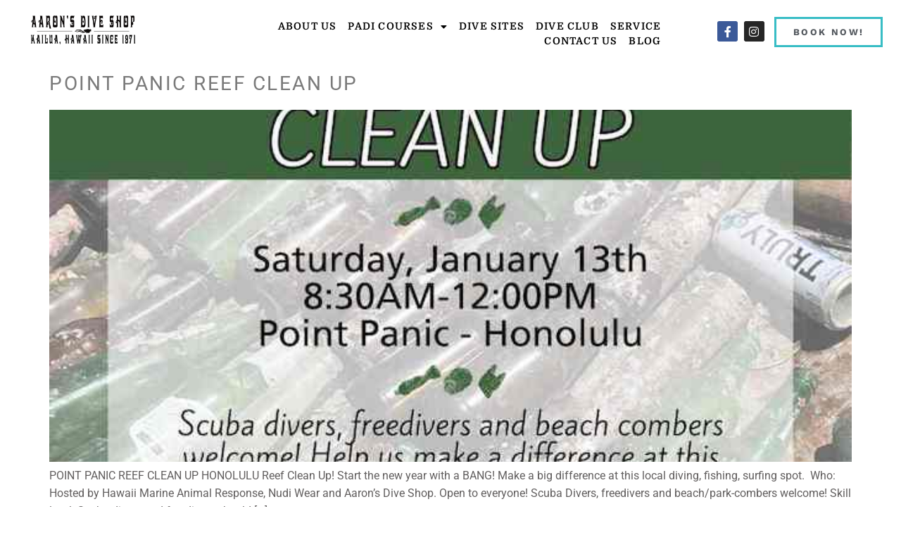

--- FILE ---
content_type: text/html; charset=UTF-8
request_url: https://www.aaronsdiveshop.com/news/tag/hawaii-beach-clean-up/
body_size: 14486
content:
<!doctype html>
<html lang="en-US">
<head>
<meta charset="UTF-8">
<meta name="viewport" content="width=device-width, initial-scale=1">
<link rel="profile" href="https://gmpg.org/xfn/11">
<title>hawaii beach clean-up &#8211; Aaron&#039;s Dive Shop</title>
<meta name='robots' content='max-image-preview:large' />
<link rel="alternate" type="application/rss+xml" title="Aaron&#039;s Dive Shop &raquo; Feed" href="https://www.aaronsdiveshop.com/feed/" />
<link rel="alternate" type="application/rss+xml" title="Aaron&#039;s Dive Shop &raquo; Comments Feed" href="https://www.aaronsdiveshop.com/comments/feed/" />
<link rel="alternate" type="application/rss+xml" title="Aaron&#039;s Dive Shop &raquo; hawaii beach clean-up Tag Feed" href="https://www.aaronsdiveshop.com/news/tag/hawaii-beach-clean-up/feed/" />
<style id='wp-img-auto-sizes-contain-inline-css'>
img:is([sizes=auto i],[sizes^="auto," i]){contain-intrinsic-size:3000px 1500px}
/*# sourceURL=wp-img-auto-sizes-contain-inline-css */
</style>
<style id='classic-theme-styles-inline-css'>
/*! This file is auto-generated */
.wp-block-button__link{color:#fff;background-color:#32373c;border-radius:9999px;box-shadow:none;text-decoration:none;padding:calc(.667em + 2px) calc(1.333em + 2px);font-size:1.125em}.wp-block-file__button{background:#32373c;color:#fff;text-decoration:none}
/*# sourceURL=/wp-includes/css/classic-themes.min.css */
</style>
<style id='global-styles-inline-css'>
:root{--wp--preset--aspect-ratio--square: 1;--wp--preset--aspect-ratio--4-3: 4/3;--wp--preset--aspect-ratio--3-4: 3/4;--wp--preset--aspect-ratio--3-2: 3/2;--wp--preset--aspect-ratio--2-3: 2/3;--wp--preset--aspect-ratio--16-9: 16/9;--wp--preset--aspect-ratio--9-16: 9/16;--wp--preset--color--black: #000000;--wp--preset--color--cyan-bluish-gray: #abb8c3;--wp--preset--color--white: #ffffff;--wp--preset--color--pale-pink: #f78da7;--wp--preset--color--vivid-red: #cf2e2e;--wp--preset--color--luminous-vivid-orange: #ff6900;--wp--preset--color--luminous-vivid-amber: #fcb900;--wp--preset--color--light-green-cyan: #7bdcb5;--wp--preset--color--vivid-green-cyan: #00d084;--wp--preset--color--pale-cyan-blue: #8ed1fc;--wp--preset--color--vivid-cyan-blue: #0693e3;--wp--preset--color--vivid-purple: #9b51e0;--wp--preset--gradient--vivid-cyan-blue-to-vivid-purple: linear-gradient(135deg,rgb(6,147,227) 0%,rgb(155,81,224) 100%);--wp--preset--gradient--light-green-cyan-to-vivid-green-cyan: linear-gradient(135deg,rgb(122,220,180) 0%,rgb(0,208,130) 100%);--wp--preset--gradient--luminous-vivid-amber-to-luminous-vivid-orange: linear-gradient(135deg,rgb(252,185,0) 0%,rgb(255,105,0) 100%);--wp--preset--gradient--luminous-vivid-orange-to-vivid-red: linear-gradient(135deg,rgb(255,105,0) 0%,rgb(207,46,46) 100%);--wp--preset--gradient--very-light-gray-to-cyan-bluish-gray: linear-gradient(135deg,rgb(238,238,238) 0%,rgb(169,184,195) 100%);--wp--preset--gradient--cool-to-warm-spectrum: linear-gradient(135deg,rgb(74,234,220) 0%,rgb(151,120,209) 20%,rgb(207,42,186) 40%,rgb(238,44,130) 60%,rgb(251,105,98) 80%,rgb(254,248,76) 100%);--wp--preset--gradient--blush-light-purple: linear-gradient(135deg,rgb(255,206,236) 0%,rgb(152,150,240) 100%);--wp--preset--gradient--blush-bordeaux: linear-gradient(135deg,rgb(254,205,165) 0%,rgb(254,45,45) 50%,rgb(107,0,62) 100%);--wp--preset--gradient--luminous-dusk: linear-gradient(135deg,rgb(255,203,112) 0%,rgb(199,81,192) 50%,rgb(65,88,208) 100%);--wp--preset--gradient--pale-ocean: linear-gradient(135deg,rgb(255,245,203) 0%,rgb(182,227,212) 50%,rgb(51,167,181) 100%);--wp--preset--gradient--electric-grass: linear-gradient(135deg,rgb(202,248,128) 0%,rgb(113,206,126) 100%);--wp--preset--gradient--midnight: linear-gradient(135deg,rgb(2,3,129) 0%,rgb(40,116,252) 100%);--wp--preset--font-size--small: 13px;--wp--preset--font-size--medium: 20px;--wp--preset--font-size--large: 36px;--wp--preset--font-size--x-large: 42px;--wp--preset--spacing--20: 0.44rem;--wp--preset--spacing--30: 0.67rem;--wp--preset--spacing--40: 1rem;--wp--preset--spacing--50: 1.5rem;--wp--preset--spacing--60: 2.25rem;--wp--preset--spacing--70: 3.38rem;--wp--preset--spacing--80: 5.06rem;--wp--preset--shadow--natural: 6px 6px 9px rgba(0, 0, 0, 0.2);--wp--preset--shadow--deep: 12px 12px 50px rgba(0, 0, 0, 0.4);--wp--preset--shadow--sharp: 6px 6px 0px rgba(0, 0, 0, 0.2);--wp--preset--shadow--outlined: 6px 6px 0px -3px rgb(255, 255, 255), 6px 6px rgb(0, 0, 0);--wp--preset--shadow--crisp: 6px 6px 0px rgb(0, 0, 0);}:where(.is-layout-flex){gap: 0.5em;}:where(.is-layout-grid){gap: 0.5em;}body .is-layout-flex{display: flex;}.is-layout-flex{flex-wrap: wrap;align-items: center;}.is-layout-flex > :is(*, div){margin: 0;}body .is-layout-grid{display: grid;}.is-layout-grid > :is(*, div){margin: 0;}:where(.wp-block-columns.is-layout-flex){gap: 2em;}:where(.wp-block-columns.is-layout-grid){gap: 2em;}:where(.wp-block-post-template.is-layout-flex){gap: 1.25em;}:where(.wp-block-post-template.is-layout-grid){gap: 1.25em;}.has-black-color{color: var(--wp--preset--color--black) !important;}.has-cyan-bluish-gray-color{color: var(--wp--preset--color--cyan-bluish-gray) !important;}.has-white-color{color: var(--wp--preset--color--white) !important;}.has-pale-pink-color{color: var(--wp--preset--color--pale-pink) !important;}.has-vivid-red-color{color: var(--wp--preset--color--vivid-red) !important;}.has-luminous-vivid-orange-color{color: var(--wp--preset--color--luminous-vivid-orange) !important;}.has-luminous-vivid-amber-color{color: var(--wp--preset--color--luminous-vivid-amber) !important;}.has-light-green-cyan-color{color: var(--wp--preset--color--light-green-cyan) !important;}.has-vivid-green-cyan-color{color: var(--wp--preset--color--vivid-green-cyan) !important;}.has-pale-cyan-blue-color{color: var(--wp--preset--color--pale-cyan-blue) !important;}.has-vivid-cyan-blue-color{color: var(--wp--preset--color--vivid-cyan-blue) !important;}.has-vivid-purple-color{color: var(--wp--preset--color--vivid-purple) !important;}.has-black-background-color{background-color: var(--wp--preset--color--black) !important;}.has-cyan-bluish-gray-background-color{background-color: var(--wp--preset--color--cyan-bluish-gray) !important;}.has-white-background-color{background-color: var(--wp--preset--color--white) !important;}.has-pale-pink-background-color{background-color: var(--wp--preset--color--pale-pink) !important;}.has-vivid-red-background-color{background-color: var(--wp--preset--color--vivid-red) !important;}.has-luminous-vivid-orange-background-color{background-color: var(--wp--preset--color--luminous-vivid-orange) !important;}.has-luminous-vivid-amber-background-color{background-color: var(--wp--preset--color--luminous-vivid-amber) !important;}.has-light-green-cyan-background-color{background-color: var(--wp--preset--color--light-green-cyan) !important;}.has-vivid-green-cyan-background-color{background-color: var(--wp--preset--color--vivid-green-cyan) !important;}.has-pale-cyan-blue-background-color{background-color: var(--wp--preset--color--pale-cyan-blue) !important;}.has-vivid-cyan-blue-background-color{background-color: var(--wp--preset--color--vivid-cyan-blue) !important;}.has-vivid-purple-background-color{background-color: var(--wp--preset--color--vivid-purple) !important;}.has-black-border-color{border-color: var(--wp--preset--color--black) !important;}.has-cyan-bluish-gray-border-color{border-color: var(--wp--preset--color--cyan-bluish-gray) !important;}.has-white-border-color{border-color: var(--wp--preset--color--white) !important;}.has-pale-pink-border-color{border-color: var(--wp--preset--color--pale-pink) !important;}.has-vivid-red-border-color{border-color: var(--wp--preset--color--vivid-red) !important;}.has-luminous-vivid-orange-border-color{border-color: var(--wp--preset--color--luminous-vivid-orange) !important;}.has-luminous-vivid-amber-border-color{border-color: var(--wp--preset--color--luminous-vivid-amber) !important;}.has-light-green-cyan-border-color{border-color: var(--wp--preset--color--light-green-cyan) !important;}.has-vivid-green-cyan-border-color{border-color: var(--wp--preset--color--vivid-green-cyan) !important;}.has-pale-cyan-blue-border-color{border-color: var(--wp--preset--color--pale-cyan-blue) !important;}.has-vivid-cyan-blue-border-color{border-color: var(--wp--preset--color--vivid-cyan-blue) !important;}.has-vivid-purple-border-color{border-color: var(--wp--preset--color--vivid-purple) !important;}.has-vivid-cyan-blue-to-vivid-purple-gradient-background{background: var(--wp--preset--gradient--vivid-cyan-blue-to-vivid-purple) !important;}.has-light-green-cyan-to-vivid-green-cyan-gradient-background{background: var(--wp--preset--gradient--light-green-cyan-to-vivid-green-cyan) !important;}.has-luminous-vivid-amber-to-luminous-vivid-orange-gradient-background{background: var(--wp--preset--gradient--luminous-vivid-amber-to-luminous-vivid-orange) !important;}.has-luminous-vivid-orange-to-vivid-red-gradient-background{background: var(--wp--preset--gradient--luminous-vivid-orange-to-vivid-red) !important;}.has-very-light-gray-to-cyan-bluish-gray-gradient-background{background: var(--wp--preset--gradient--very-light-gray-to-cyan-bluish-gray) !important;}.has-cool-to-warm-spectrum-gradient-background{background: var(--wp--preset--gradient--cool-to-warm-spectrum) !important;}.has-blush-light-purple-gradient-background{background: var(--wp--preset--gradient--blush-light-purple) !important;}.has-blush-bordeaux-gradient-background{background: var(--wp--preset--gradient--blush-bordeaux) !important;}.has-luminous-dusk-gradient-background{background: var(--wp--preset--gradient--luminous-dusk) !important;}.has-pale-ocean-gradient-background{background: var(--wp--preset--gradient--pale-ocean) !important;}.has-electric-grass-gradient-background{background: var(--wp--preset--gradient--electric-grass) !important;}.has-midnight-gradient-background{background: var(--wp--preset--gradient--midnight) !important;}.has-small-font-size{font-size: var(--wp--preset--font-size--small) !important;}.has-medium-font-size{font-size: var(--wp--preset--font-size--medium) !important;}.has-large-font-size{font-size: var(--wp--preset--font-size--large) !important;}.has-x-large-font-size{font-size: var(--wp--preset--font-size--x-large) !important;}
:where(.wp-block-post-template.is-layout-flex){gap: 1.25em;}:where(.wp-block-post-template.is-layout-grid){gap: 1.25em;}
:where(.wp-block-term-template.is-layout-flex){gap: 1.25em;}:where(.wp-block-term-template.is-layout-grid){gap: 1.25em;}
:where(.wp-block-columns.is-layout-flex){gap: 2em;}:where(.wp-block-columns.is-layout-grid){gap: 2em;}
:root :where(.wp-block-pullquote){font-size: 1.5em;line-height: 1.6;}
/*# sourceURL=global-styles-inline-css */
</style>
<!-- <link rel='stylesheet' id='ctct_form_styles-css' href='https://www.aaronsdiveshop.com/wp-content/plugins/constant-contact-forms/assets/css/style.css?ver=2.16.0' media='all' /> -->
<!-- <link rel='stylesheet' id='woocommerce-layout-css' href='https://www.aaronsdiveshop.com/wp-content/plugins/woocommerce/assets/css/woocommerce-layout.css?ver=10.4.3' media='all' /> -->
<link rel="stylesheet" type="text/css" href="//www.aaronsdiveshop.com/wp-content/cache/wpfc-minified/e2esi6wl/h99tm.css" media="all"/>
<!-- <link rel='stylesheet' id='woocommerce-smallscreen-css' href='https://www.aaronsdiveshop.com/wp-content/plugins/woocommerce/assets/css/woocommerce-smallscreen.css?ver=10.4.3' media='only screen and (max-width: 768px)' /> -->
<link rel="stylesheet" type="text/css" href="//www.aaronsdiveshop.com/wp-content/cache/wpfc-minified/7uvljrcf/h99tm.css" media="only screen and (max-width: 768px)"/>
<!-- <link rel='stylesheet' id='woocommerce-general-css' href='https://www.aaronsdiveshop.com/wp-content/plugins/woocommerce/assets/css/woocommerce.css?ver=10.4.3' media='all' /> -->
<link rel="stylesheet" type="text/css" href="//www.aaronsdiveshop.com/wp-content/cache/wpfc-minified/2xuvd3gz/h99tm.css" media="all"/>
<style id='woocommerce-inline-inline-css'>
.woocommerce form .form-row .required { visibility: visible; }
/*# sourceURL=woocommerce-inline-inline-css */
</style>
<!-- <link rel='stylesheet' id='hello-elementor-css' href='https://www.aaronsdiveshop.com/wp-content/themes/hello-elementor/style.min.css?ver=3.1.1' media='all' /> -->
<!-- <link rel='stylesheet' id='hello-elementor-theme-style-css' href='https://www.aaronsdiveshop.com/wp-content/themes/hello-elementor/theme.min.css?ver=3.1.1' media='all' /> -->
<!-- <link rel='stylesheet' id='hello-elementor-header-footer-css' href='https://www.aaronsdiveshop.com/wp-content/themes/hello-elementor/header-footer.min.css?ver=3.1.1' media='all' /> -->
<!-- <link rel='stylesheet' id='elementor-frontend-css' href='https://www.aaronsdiveshop.com/wp-content/plugins/elementor/assets/css/frontend.min.css?ver=3.34.2' media='all' /> -->
<link rel="stylesheet" type="text/css" href="//www.aaronsdiveshop.com/wp-content/cache/wpfc-minified/6wcsjk73/h99tm.css" media="all"/>
<style id='elementor-frontend-inline-css'>
.elementor-kit-159{--e-global-color-primary:#24B9CB;--e-global-color-secondary:#54595F;--e-global-color-text:#FFFFFF;--e-global-color-accent:#24B9CB;--e-global-color-4f8cebd:#24B9CB;--e-global-typography-primary-font-family:"Roboto";--e-global-typography-primary-font-weight:600;--e-global-typography-primary-text-transform:none;--e-global-typography-secondary-font-family:"Roboto Slab";--e-global-typography-secondary-font-weight:400;--e-global-typography-secondary-text-transform:none;--e-global-typography-text-font-family:"Roboto";--e-global-typography-text-font-weight:400;--e-global-typography-text-text-transform:none;--e-global-typography-accent-font-family:"Roboto";--e-global-typography-accent-font-weight:500;--e-global-typography-accent-text-transform:none;color:#625F5F;font-size:16px;text-transform:none;line-height:1.6em;}.elementor-kit-159 button,.elementor-kit-159 input[type="button"],.elementor-kit-159 input[type="submit"],.elementor-kit-159 .elementor-button{background-color:var( --e-global-color-primary );color:var( --e-global-color-text );border-style:solid;border-color:#38BDC5;}.elementor-kit-159 button:hover,.elementor-kit-159 button:focus,.elementor-kit-159 input[type="button"]:hover,.elementor-kit-159 input[type="button"]:focus,.elementor-kit-159 input[type="submit"]:hover,.elementor-kit-159 input[type="submit"]:focus,.elementor-kit-159 .elementor-button:hover,.elementor-kit-159 .elementor-button:focus{background-color:#339699B8;color:#FFFFFF;}.elementor-kit-159 e-page-transition{background-color:#FFBC7D;}.elementor-kit-159 a{color:#7A7A7A;font-weight:400;text-transform:none;}.elementor-kit-159 a:hover{color:#1A6C7A;}.elementor-kit-159 h1{color:#000F2B;font-size:65px;font-weight:500;text-transform:none;line-height:1.5em;}.elementor-kit-159 h2{color:#000F2B;font-size:28px;font-weight:400;text-transform:none;line-height:1.5em;letter-spacing:2.5px;}.elementor-kit-159 h3{color:#000F2B;font-size:22px;text-transform:none;line-height:1.5em;letter-spacing:2.5px;}.elementor-kit-159 h4{color:#000F2B;text-transform:none;}.elementor-kit-159 h5{color:#000F2B;text-transform:none;}.elementor-kit-159 h6{color:#000F2B;text-transform:none;}.elementor-section.elementor-section-boxed > .elementor-container{max-width:1140px;}.e-con{--container-max-width:1140px;}.elementor-widget:not(:last-child){margin-block-end:20px;}.elementor-element{--widgets-spacing:20px 20px;--widgets-spacing-row:20px;--widgets-spacing-column:20px;}{}h1.entry-title{display:var(--page-title-display);}@media(max-width:1024px){.elementor-kit-159 h1{font-size:50px;}.elementor-kit-159 h2{font-size:26px;}.elementor-section.elementor-section-boxed > .elementor-container{max-width:1024px;}.e-con{--container-max-width:1024px;}}@media(max-width:767px){.elementor-kit-159 h1{font-size:30px;}.elementor-section.elementor-section-boxed > .elementor-container{max-width:767px;}.e-con{--container-max-width:767px;}}
.elementor-12731 .elementor-element.elementor-element-59ed4af5:not(.elementor-motion-effects-element-type-background), .elementor-12731 .elementor-element.elementor-element-59ed4af5 > .elementor-motion-effects-container > .elementor-motion-effects-layer{background-color:#8FD3D3;}.elementor-12731 .elementor-element.elementor-element-59ed4af5 > .elementor-container{min-height:90px;}.elementor-12731 .elementor-element.elementor-element-59ed4af5{transition:background 0.3s, border 0.3s, border-radius 0.3s, box-shadow 0.3s;margin-top:0px;margin-bottom:0px;padding:0% 2% 0% 2%;}.elementor-12731 .elementor-element.elementor-element-59ed4af5 > .elementor-background-overlay{transition:background 0.3s, border-radius 0.3s, opacity 0.3s;}.elementor-bc-flex-widget .elementor-12731 .elementor-element.elementor-element-4b2e2ba4.elementor-column .elementor-widget-wrap{align-items:center;}.elementor-12731 .elementor-element.elementor-element-4b2e2ba4.elementor-column.elementor-element[data-element_type="column"] > .elementor-widget-wrap.elementor-element-populated{align-content:center;align-items:center;}.elementor-12731 .elementor-element.elementor-element-4b2e2ba4.elementor-column > .elementor-widget-wrap{justify-content:flex-start;}.elementor-12731 .elementor-element.elementor-element-4b2e2ba4 > .elementor-widget-wrap > .elementor-widget:not(.elementor-widget__width-auto):not(.elementor-widget__width-initial):not(:last-child):not(.elementor-absolute){margin-block-end:0px;}.elementor-12731 .elementor-element.elementor-element-4b2e2ba4 > .elementor-element-populated{padding:0px 0px 0px 0px;}.elementor-12731 .elementor-element.elementor-element-48cb62d{width:var( --container-widget-width, 20% );max-width:20%;--container-widget-width:20%;--container-widget-flex-grow:0;}.elementor-12731 .elementor-element.elementor-element-48cb62d img{width:150px;height:50px;}.elementor-12731 .elementor-element.elementor-element-13e2b7ef{width:var( --container-widget-width, 80% );max-width:80%;--container-widget-width:80%;--container-widget-flex-grow:0;--e-nav-menu-horizontal-menu-item-margin:calc( 0px / 2 );--nav-menu-icon-size:25px;}.elementor-12731 .elementor-element.elementor-element-13e2b7ef > .elementor-widget-container{margin:0% 0% 0% 8%;padding:0% 0% 0% 0%;}.elementor-12731 .elementor-element.elementor-element-13e2b7ef .elementor-menu-toggle{margin:0 auto;background-color:rgba(255, 255, 255, 0);}.elementor-12731 .elementor-element.elementor-element-13e2b7ef .elementor-nav-menu .elementor-item{font-family:"Domine", Sans-serif;font-size:14px;font-weight:bold;text-transform:uppercase;line-height:3px;letter-spacing:1.2px;word-spacing:0px;}.elementor-12731 .elementor-element.elementor-element-13e2b7ef .elementor-nav-menu--main .elementor-item{color:#000000;fill:#000000;padding-left:8px;padding-right:8px;padding-top:6px;padding-bottom:6px;}.elementor-12731 .elementor-element.elementor-element-13e2b7ef .elementor-nav-menu--main .elementor-item:hover,
.elementor-12731 .elementor-element.elementor-element-13e2b7ef .elementor-nav-menu--main .elementor-item.elementor-item-active,
.elementor-12731 .elementor-element.elementor-element-13e2b7ef .elementor-nav-menu--main .elementor-item.highlighted,
.elementor-12731 .elementor-element.elementor-element-13e2b7ef .elementor-nav-menu--main .elementor-item:focus{color:#003AF1;fill:#003AF1;}.elementor-12731 .elementor-element.elementor-element-13e2b7ef .elementor-nav-menu--main:not(.elementor-nav-menu--layout-horizontal) .elementor-nav-menu > li:not(:last-child){margin-bottom:0px;}.elementor-12731 .elementor-element.elementor-element-13e2b7ef .elementor-nav-menu--dropdown a, .elementor-12731 .elementor-element.elementor-element-13e2b7ef .elementor-menu-toggle{color:#000000;fill:#000000;}.elementor-12731 .elementor-element.elementor-element-13e2b7ef .elementor-nav-menu--dropdown{background-color:#B0B6B6;}.elementor-12731 .elementor-element.elementor-element-13e2b7ef .elementor-nav-menu--dropdown a:hover,
.elementor-12731 .elementor-element.elementor-element-13e2b7ef .elementor-nav-menu--dropdown a:focus,
.elementor-12731 .elementor-element.elementor-element-13e2b7ef .elementor-nav-menu--dropdown a.elementor-item-active,
.elementor-12731 .elementor-element.elementor-element-13e2b7ef .elementor-nav-menu--dropdown a.highlighted,
.elementor-12731 .elementor-element.elementor-element-13e2b7ef .elementor-menu-toggle:hover,
.elementor-12731 .elementor-element.elementor-element-13e2b7ef .elementor-menu-toggle:focus{color:#003AF1;}.elementor-12731 .elementor-element.elementor-element-13e2b7ef .elementor-nav-menu--dropdown a:hover,
.elementor-12731 .elementor-element.elementor-element-13e2b7ef .elementor-nav-menu--dropdown a:focus,
.elementor-12731 .elementor-element.elementor-element-13e2b7ef .elementor-nav-menu--dropdown a.elementor-item-active,
.elementor-12731 .elementor-element.elementor-element-13e2b7ef .elementor-nav-menu--dropdown a.highlighted{background-color:#FFFFFF;}.elementor-12731 .elementor-element.elementor-element-13e2b7ef .elementor-nav-menu--dropdown a.elementor-item-active{color:#003AF1;background-color:#FFFFFF;}.elementor-12731 .elementor-element.elementor-element-13e2b7ef div.elementor-menu-toggle{color:#003AF1;}.elementor-12731 .elementor-element.elementor-element-13e2b7ef div.elementor-menu-toggle svg{fill:#003AF1;}.elementor-bc-flex-widget .elementor-12731 .elementor-element.elementor-element-e09460f.elementor-column .elementor-widget-wrap{align-items:center;}.elementor-12731 .elementor-element.elementor-element-e09460f.elementor-column.elementor-element[data-element_type="column"] > .elementor-widget-wrap.elementor-element-populated{align-content:center;align-items:center;}.elementor-12731 .elementor-element.elementor-element-e09460f.elementor-column > .elementor-widget-wrap{justify-content:flex-end;}.elementor-12731 .elementor-element.elementor-element-e09460f > .elementor-element-populated{padding:0px 0px 0px 0px;}.elementor-12731 .elementor-element.elementor-element-12e8dce{--grid-template-columns:repeat(0, auto);width:auto;max-width:auto;align-self:center;--icon-size:16px;--grid-column-gap:5px;--grid-row-gap:0px;}.elementor-12731 .elementor-element.elementor-element-12e8dce .elementor-widget-container{text-align:center;}.elementor-12731 .elementor-element.elementor-element-12e8dce > .elementor-widget-container{margin:0px 0px 0px 0px;padding:0px 14px 0px 0px;}.elementor-12731 .elementor-element.elementor-element-12e8dce .elementor-social-icon{--icon-padding:0.4em;}.elementor-12731 .elementor-element.elementor-element-4c10d7f .elementor-button{background-color:#FFFFFF;font-family:"Work Sans", Sans-serif;font-size:13px;font-weight:bold;text-transform:uppercase;letter-spacing:2.4px;fill:var( --e-global-color-secondary );color:var( --e-global-color-secondary );border-radius:0px 0px 0px 0px;}.elementor-12731 .elementor-element.elementor-element-4c10d7f .elementor-button:hover, .elementor-12731 .elementor-element.elementor-element-4c10d7f .elementor-button:focus{background-color:#000000;}.elementor-12731 .elementor-element.elementor-element-4c10d7f{width:auto;max-width:auto;}.elementor-12731 .elementor-element.elementor-element-4c10d7f > .elementor-widget-container{padding:0px 0px 0px 0px;}.elementor-12731:not(.elementor-motion-effects-element-type-background), .elementor-12731 > .elementor-motion-effects-container > .elementor-motion-effects-layer{background-color:#FFFFFF00;}.elementor-theme-builder-content-area{height:400px;}.elementor-location-header:before, .elementor-location-footer:before{content:"";display:table;clear:both;}@media(max-width:1024px){.elementor-12731 .elementor-element.elementor-element-59ed4af5{margin-top:0px;margin-bottom:0px;padding:0% 00% 0% 02%;}.elementor-12731 .elementor-element.elementor-element-4b2e2ba4.elementor-column > .elementor-widget-wrap{justify-content:space-between;}.elementor-12731 .elementor-element.elementor-element-4b2e2ba4 > .elementor-element-populated{padding:0px 2px 0px 0px;}.elementor-12731 .elementor-element.elementor-element-48cb62d{width:var( --container-widget-width, 40% );max-width:40%;--container-widget-width:40%;--container-widget-flex-grow:0;}.elementor-12731 .elementor-element.elementor-element-13e2b7ef{width:var( --container-widget-width, 14.525% );max-width:14.525%;--container-widget-width:14.525%;--container-widget-flex-grow:0;}.elementor-12731 .elementor-element.elementor-element-13e2b7ef > .elementor-widget-container{margin:0px 0px 0px 0px;padding:0% 0% 0% 0%;}.elementor-12731 .elementor-element.elementor-element-e09460f.elementor-column > .elementor-widget-wrap{justify-content:flex-end;}.elementor-12731 .elementor-element.elementor-element-e09460f > .elementor-element-populated{padding:0px 10px 0px 0px;}.elementor-12731 .elementor-element.elementor-element-4c10d7f{width:auto;max-width:auto;}}@media(max-width:767px){.elementor-12731 .elementor-element.elementor-element-59ed4af5 > .elementor-container{min-height:11vh;}.elementor-12731 .elementor-element.elementor-element-59ed4af5{margin-top:0px;margin-bottom:0px;padding:4px 0px 0px 2px;}.elementor-12731 .elementor-element.elementor-element-4b2e2ba4 > .elementor-element-populated{padding:0% 0% 0% 2%;}.elementor-12731 .elementor-element.elementor-element-e09460f > .elementor-element-populated{padding:0% 0% 0% 2%;}}@media(min-width:768px){.elementor-12731 .elementor-element.elementor-element-4b2e2ba4{width:75%;}.elementor-12731 .elementor-element.elementor-element-e09460f{width:25%;}}@media(max-width:1024px) and (min-width:768px){.elementor-12731 .elementor-element.elementor-element-4b2e2ba4{width:50%;}.elementor-12731 .elementor-element.elementor-element-e09460f{width:50%;}}
.elementor-12532 .elementor-element.elementor-element-6d978685{margin-top:0%;margin-bottom:0%;padding:0px 0px 20px 0px;}.elementor-12532 .elementor-element.elementor-element-7e82a8d8{text-align:start;}.elementor-12532 .elementor-element.elementor-element-7e82a8d8 img{width:103px;}.elementor-12532 .elementor-element.elementor-element-31e99f9{font-family:"Poppins", Sans-serif;font-size:14px;font-weight:300;line-height:22px;letter-spacing:0.76px;color:#DADADA;}.elementor-12532 .elementor-element.elementor-element-4f0d27f0 > .elementor-element-populated{margin:0% 0% 0% 10%;--e-column-margin-right:0%;--e-column-margin-left:10%;}.elementor-12532 .elementor-element.elementor-element-54cc6c7f .elementor-heading-title{font-family:"Nanum Gothic", Sans-serif;font-size:16px;font-weight:300;text-transform:uppercase;line-height:19px;letter-spacing:0.87px;color:#FFFFFF;}.elementor-12532 .elementor-element.elementor-element-2b7b8913 .elementor-icon-list-items:not(.elementor-inline-items) .elementor-icon-list-item:not(:last-child){padding-block-end:calc(2px/2);}.elementor-12532 .elementor-element.elementor-element-2b7b8913 .elementor-icon-list-items:not(.elementor-inline-items) .elementor-icon-list-item:not(:first-child){margin-block-start:calc(2px/2);}.elementor-12532 .elementor-element.elementor-element-2b7b8913 .elementor-icon-list-items.elementor-inline-items .elementor-icon-list-item{margin-inline:calc(2px/2);}.elementor-12532 .elementor-element.elementor-element-2b7b8913 .elementor-icon-list-items.elementor-inline-items{margin-inline:calc(-2px/2);}.elementor-12532 .elementor-element.elementor-element-2b7b8913 .elementor-icon-list-items.elementor-inline-items .elementor-icon-list-item:after{inset-inline-end:calc(-2px/2);}.elementor-12532 .elementor-element.elementor-element-2b7b8913 .elementor-icon-list-icon i{transition:color 0.3s;}.elementor-12532 .elementor-element.elementor-element-2b7b8913 .elementor-icon-list-icon svg{transition:fill 0.3s;}.elementor-12532 .elementor-element.elementor-element-2b7b8913{--e-icon-list-icon-size:14px;--icon-vertical-offset:0px;}.elementor-12532 .elementor-element.elementor-element-2b7b8913 .elementor-icon-list-item > .elementor-icon-list-text, .elementor-12532 .elementor-element.elementor-element-2b7b8913 .elementor-icon-list-item > a{font-family:"Poppins", Sans-serif;font-size:14px;font-weight:300;line-height:22px;letter-spacing:0.76px;}.elementor-12532 .elementor-element.elementor-element-2b7b8913 .elementor-icon-list-text{color:#DADADA;transition:color 0.3s;}.elementor-12532 .elementor-element.elementor-element-5a056e25 > .elementor-element-populated{margin:0% 0% 0% 10%;--e-column-margin-right:0%;--e-column-margin-left:10%;}.elementor-12532 .elementor-element.elementor-element-6af3fae9 .elementor-heading-title{font-family:"Nanum Gothic", Sans-serif;font-size:16px;font-weight:300;text-transform:uppercase;line-height:19px;letter-spacing:0.87px;color:#FFFFFF;}.elementor-12532 .elementor-element.elementor-element-49fbd598 .elementor-icon-list-items:not(.elementor-inline-items) .elementor-icon-list-item:not(:last-child){padding-block-end:calc(2px/2);}.elementor-12532 .elementor-element.elementor-element-49fbd598 .elementor-icon-list-items:not(.elementor-inline-items) .elementor-icon-list-item:not(:first-child){margin-block-start:calc(2px/2);}.elementor-12532 .elementor-element.elementor-element-49fbd598 .elementor-icon-list-items.elementor-inline-items .elementor-icon-list-item{margin-inline:calc(2px/2);}.elementor-12532 .elementor-element.elementor-element-49fbd598 .elementor-icon-list-items.elementor-inline-items{margin-inline:calc(-2px/2);}.elementor-12532 .elementor-element.elementor-element-49fbd598 .elementor-icon-list-items.elementor-inline-items .elementor-icon-list-item:after{inset-inline-end:calc(-2px/2);}.elementor-12532 .elementor-element.elementor-element-49fbd598 .elementor-icon-list-icon i{transition:color 0.3s;}.elementor-12532 .elementor-element.elementor-element-49fbd598 .elementor-icon-list-icon svg{transition:fill 0.3s;}.elementor-12532 .elementor-element.elementor-element-49fbd598{--e-icon-list-icon-size:14px;--icon-vertical-offset:0px;}.elementor-12532 .elementor-element.elementor-element-49fbd598 .elementor-icon-list-item > .elementor-icon-list-text, .elementor-12532 .elementor-element.elementor-element-49fbd598 .elementor-icon-list-item > a{font-family:"Poppins", Sans-serif;font-size:14px;font-weight:300;line-height:22px;letter-spacing:0.76px;}.elementor-12532 .elementor-element.elementor-element-49fbd598 .elementor-icon-list-text{color:#DADADA;transition:color 0.3s;}.elementor-12532:not(.elementor-motion-effects-element-type-background), .elementor-12532 > .elementor-motion-effects-container > .elementor-motion-effects-layer{background-color:#0B0B0B;}.elementor-theme-builder-content-area{height:400px;}.elementor-location-header:before, .elementor-location-footer:before{content:"";display:table;clear:both;}@media(max-width:1024px) and (min-width:768px){.elementor-12532 .elementor-element.elementor-element-6707772e{width:100%;}.elementor-12532 .elementor-element.elementor-element-4f0d27f0{width:50%;}.elementor-12532 .elementor-element.elementor-element-5a056e25{width:50%;}.elementor-12532 .elementor-element.elementor-element-121ba7f{width:100%;}}@media(max-width:1024px){.elementor-12532 .elementor-element.elementor-element-6d978685{padding:0% 3% 10% 3%;}.elementor-12532 .elementor-element.elementor-element-6707772e > .elementor-element-populated{margin:0% 0% 5% 0%;--e-column-margin-right:0%;--e-column-margin-left:0%;}.elementor-12532 .elementor-element.elementor-element-31e99f9 > .elementor-widget-container{margin:0px 0px 0px 0px;}.elementor-12532 .elementor-element.elementor-element-4f0d27f0 > .elementor-element-populated{margin:0% 0% 0% 0%;--e-column-margin-right:0%;--e-column-margin-left:0%;}.elementor-12532 .elementor-element.elementor-element-54cc6c7f .elementor-heading-title{font-size:14px;}.elementor-12532 .elementor-element.elementor-element-5a056e25 > .elementor-element-populated{margin:0px 0px 0px 0px;--e-column-margin-right:0px;--e-column-margin-left:0px;}.elementor-12532 .elementor-element.elementor-element-6af3fae9 .elementor-heading-title{font-size:14px;}.elementor-12532 .elementor-element.elementor-element-121ba7f > .elementor-element-populated{margin:5% 0% 0% 0%;--e-column-margin-right:0%;--e-column-margin-left:0%;}}@media(max-width:767px){.elementor-12532 .elementor-element.elementor-element-6d978685{margin-top:20%;margin-bottom:0%;}.elementor-12532 .elementor-element.elementor-element-31e99f9{font-size:12px;}.elementor-12532 .elementor-element.elementor-element-4f0d27f0 > .elementor-element-populated{margin:0% 0% 5% 0%;--e-column-margin-right:0%;--e-column-margin-left:0%;}.elementor-12532 .elementor-element.elementor-element-2b7b8913 .elementor-icon-list-item > .elementor-icon-list-text, .elementor-12532 .elementor-element.elementor-element-2b7b8913 .elementor-icon-list-item > a{font-size:12px;}.elementor-12532 .elementor-element.elementor-element-49fbd598 .elementor-icon-list-item > .elementor-icon-list-text, .elementor-12532 .elementor-element.elementor-element-49fbd598 .elementor-icon-list-item > a{font-size:12px;}}
/*# sourceURL=elementor-frontend-inline-css */
</style>
<!-- <link rel='stylesheet' id='widget-image-css' href='https://www.aaronsdiveshop.com/wp-content/plugins/elementor/assets/css/widget-image.min.css?ver=3.34.2' media='all' /> -->
<!-- <link rel='stylesheet' id='widget-nav-menu-css' href='https://www.aaronsdiveshop.com/wp-content/plugins/elementor-pro/assets/css/widget-nav-menu.min.css?ver=3.29.2' media='all' /> -->
<!-- <link rel='stylesheet' id='widget-social-icons-css' href='https://www.aaronsdiveshop.com/wp-content/plugins/elementor/assets/css/widget-social-icons.min.css?ver=3.34.2' media='all' /> -->
<!-- <link rel='stylesheet' id='e-apple-webkit-css' href='https://www.aaronsdiveshop.com/wp-content/plugins/elementor/assets/css/conditionals/apple-webkit.min.css?ver=3.34.2' media='all' /> -->
<!-- <link rel='stylesheet' id='e-sticky-css' href='https://www.aaronsdiveshop.com/wp-content/plugins/elementor-pro/assets/css/modules/sticky.min.css?ver=3.29.2' media='all' /> -->
<!-- <link rel='stylesheet' id='e-motion-fx-css' href='https://www.aaronsdiveshop.com/wp-content/plugins/elementor-pro/assets/css/modules/motion-fx.min.css?ver=3.29.2' media='all' /> -->
<!-- <link rel='stylesheet' id='widget-heading-css' href='https://www.aaronsdiveshop.com/wp-content/plugins/elementor/assets/css/widget-heading.min.css?ver=3.34.2' media='all' /> -->
<!-- <link rel='stylesheet' id='widget-icon-list-css' href='https://www.aaronsdiveshop.com/wp-content/plugins/elementor/assets/css/widget-icon-list.min.css?ver=3.34.2' media='all' /> -->
<!-- <link rel='stylesheet' id='elementor-icons-css' href='https://www.aaronsdiveshop.com/wp-content/plugins/elementor/assets/lib/eicons/css/elementor-icons.min.css?ver=5.46.0' media='all' /> -->
<!-- <link rel='stylesheet' id='elementor-gf-local-roboto-css' href='https://www.aaronsdiveshop.com/wp-content/uploads/elementor/google-fonts/css/roboto.css?ver=1742258647' media='all' /> -->
<!-- <link rel='stylesheet' id='elementor-gf-local-robotoslab-css' href='https://www.aaronsdiveshop.com/wp-content/uploads/elementor/google-fonts/css/robotoslab.css?ver=1742258654' media='all' /> -->
<!-- <link rel='stylesheet' id='elementor-gf-local-domine-css' href='https://www.aaronsdiveshop.com/wp-content/uploads/elementor/google-fonts/css/domine.css?ver=1742258655' media='all' /> -->
<!-- <link rel='stylesheet' id='elementor-gf-local-worksans-css' href='https://www.aaronsdiveshop.com/wp-content/uploads/elementor/google-fonts/css/worksans.css?ver=1742258661' media='all' /> -->
<!-- <link rel='stylesheet' id='elementor-gf-local-poppins-css' href='https://www.aaronsdiveshop.com/wp-content/uploads/elementor/google-fonts/css/poppins.css?ver=1742258664' media='all' /> -->
<!-- <link rel='stylesheet' id='elementor-gf-local-nanumgothic-css' href='https://www.aaronsdiveshop.com/wp-content/uploads/elementor/google-fonts/css/nanumgothic.css?ver=1742258708' media='all' /> -->
<!-- <link rel='stylesheet' id='elementor-icons-shared-0-css' href='https://www.aaronsdiveshop.com/wp-content/plugins/elementor/assets/lib/font-awesome/css/fontawesome.min.css?ver=5.15.3' media='all' /> -->
<!-- <link rel='stylesheet' id='elementor-icons-fa-solid-css' href='https://www.aaronsdiveshop.com/wp-content/plugins/elementor/assets/lib/font-awesome/css/solid.min.css?ver=5.15.3' media='all' /> -->
<!-- <link rel='stylesheet' id='elementor-icons-fa-brands-css' href='https://www.aaronsdiveshop.com/wp-content/plugins/elementor/assets/lib/font-awesome/css/brands.min.css?ver=5.15.3' media='all' /> -->
<link rel="stylesheet" type="text/css" href="//www.aaronsdiveshop.com/wp-content/cache/wpfc-minified/mbi9g8br/h99tm.css" media="all"/>
<script src='//www.aaronsdiveshop.com/wp-content/cache/wpfc-minified/ero3qa4e/h99tm.js' type="text/javascript"></script>
<!-- <script src="https://www.aaronsdiveshop.com/wp-includes/js/jquery/jquery.min.js?ver=3.7.1" id="jquery-core-js"></script> -->
<!-- <script src="https://www.aaronsdiveshop.com/wp-includes/js/jquery/jquery-migrate.min.js?ver=3.4.1" id="jquery-migrate-js"></script> -->
<!-- <script src="https://www.aaronsdiveshop.com/wp-content/plugins/woocommerce/assets/js/jquery-blockui/jquery.blockUI.min.js?ver=2.7.0-wc.10.4.3" id="wc-jquery-blockui-js" defer data-wp-strategy="defer"></script> -->
<script id="wc-add-to-cart-js-extra">
var wc_add_to_cart_params = {"ajax_url":"/wp-admin/admin-ajax.php","wc_ajax_url":"/?wc-ajax=%%endpoint%%","i18n_view_cart":"View cart","cart_url":"https://www.aaronsdiveshop.com","is_cart":"","cart_redirect_after_add":"no"};
//# sourceURL=wc-add-to-cart-js-extra
</script>
<script src='//www.aaronsdiveshop.com/wp-content/cache/wpfc-minified/2ajdpo89/h99tm.js' type="text/javascript"></script>
<!-- <script src="https://www.aaronsdiveshop.com/wp-content/plugins/woocommerce/assets/js/frontend/add-to-cart.min.js?ver=10.4.3" id="wc-add-to-cart-js" defer data-wp-strategy="defer"></script> -->
<!-- <script src="https://www.aaronsdiveshop.com/wp-content/plugins/woocommerce/assets/js/js-cookie/js.cookie.min.js?ver=2.1.4-wc.10.4.3" id="wc-js-cookie-js" defer data-wp-strategy="defer"></script> -->
<script id="woocommerce-js-extra">
var woocommerce_params = {"ajax_url":"/wp-admin/admin-ajax.php","wc_ajax_url":"/?wc-ajax=%%endpoint%%","i18n_password_show":"Show password","i18n_password_hide":"Hide password"};
//# sourceURL=woocommerce-js-extra
</script>
<script src='//www.aaronsdiveshop.com/wp-content/cache/wpfc-minified/d7r005au/h99tm.js' type="text/javascript"></script>
<!-- <script src="https://www.aaronsdiveshop.com/wp-content/plugins/woocommerce/assets/js/frontend/woocommerce.min.js?ver=10.4.3" id="woocommerce-js" defer data-wp-strategy="defer"></script> -->
<link rel="https://api.w.org/" href="https://www.aaronsdiveshop.com/wp-json/" /><link rel="alternate" title="JSON" type="application/json" href="https://www.aaronsdiveshop.com/wp-json/wp/v2/tags/1564" /><link rel="EditURI" type="application/rsd+xml" title="RSD" href="https://www.aaronsdiveshop.com/xmlrpc.php?rsd" />
<meta name="generator" content="WordPress 6.9" />
<meta name="generator" content="WooCommerce 10.4.3" />
<!-- Google site verification - Google for WooCommerce -->
<meta name="google-site-verification" content="6YeF8F1fKXoU1LNATaxEhUbSoAZ_bMJTUDVOIqA9CVE" />
<noscript><style>.woocommerce-product-gallery{ opacity: 1 !important; }</style></noscript>
<meta name="generator" content="Elementor 3.34.2; features: additional_custom_breakpoints; settings: css_print_method-internal, google_font-enabled, font_display-auto">
<!-- Meta Pixel Code -->
<script type='text/javascript'>
!function(f,b,e,v,n,t,s){if(f.fbq)return;n=f.fbq=function(){n.callMethod?
n.callMethod.apply(n,arguments):n.queue.push(arguments)};if(!f._fbq)f._fbq=n;
n.push=n;n.loaded=!0;n.version='2.0';n.queue=[];t=b.createElement(e);t.async=!0;
t.src=v;s=b.getElementsByTagName(e)[0];s.parentNode.insertBefore(t,s)}(window,
document,'script','https://connect.facebook.net/en_US/fbevents.js');
</script>
<!-- End Meta Pixel Code -->
<script type='text/javascript'>var url = window.location.origin + '?ob=open-bridge';
fbq('set', 'openbridge', '3591180471039802', url);
fbq('init', '3591180471039802', {}, {
"agent": "wordpress-6.9-4.1.5"
})</script><script type='text/javascript'>
fbq('track', 'PageView', []);
</script>			<style>
.e-con.e-parent:nth-of-type(n+4):not(.e-lazyloaded):not(.e-no-lazyload),
.e-con.e-parent:nth-of-type(n+4):not(.e-lazyloaded):not(.e-no-lazyload) * {
background-image: none !important;
}
@media screen and (max-height: 1024px) {
.e-con.e-parent:nth-of-type(n+3):not(.e-lazyloaded):not(.e-no-lazyload),
.e-con.e-parent:nth-of-type(n+3):not(.e-lazyloaded):not(.e-no-lazyload) * {
background-image: none !important;
}
}
@media screen and (max-height: 640px) {
.e-con.e-parent:nth-of-type(n+2):not(.e-lazyloaded):not(.e-no-lazyload),
.e-con.e-parent:nth-of-type(n+2):not(.e-lazyloaded):not(.e-no-lazyload) * {
background-image: none !important;
}
}
</style>
<link rel="icon" href="https://www.aaronsdiveshop.com/wp-content/uploads/2023/12/cropped-AARONSDIVESHOP-LOGO-web-32x32.png" sizes="32x32" />
<link rel="icon" href="https://www.aaronsdiveshop.com/wp-content/uploads/2023/12/cropped-AARONSDIVESHOP-LOGO-web-192x192.png" sizes="192x192" />
<link rel="apple-touch-icon" href="https://www.aaronsdiveshop.com/wp-content/uploads/2023/12/cropped-AARONSDIVESHOP-LOGO-web-180x180.png" />
<meta name="msapplication-TileImage" content="https://www.aaronsdiveshop.com/wp-content/uploads/2023/12/cropped-AARONSDIVESHOP-LOGO-web-270x270.png" />
<!-- Fonts Plugin CSS - https://fontsplugin.com/ -->
<style>
</style>
<!-- Fonts Plugin CSS -->
<!-- Google tag (gtag.js) -->
<script async src="https://www.googletagmanager.com/gtag/js?id=AW-871865911"></script>
<script>
window.dataLayer = window.dataLayer || [];
function gtag(){dataLayer.push(arguments);}
gtag('js', new Date());
gtag('config', 'AW-871865911');
</script>
</head>
<body class="archive tag tag-hawaii-beach-clean-up tag-1564 wp-custom-logo wp-theme-hello-elementor theme-hello-elementor woocommerce-no-js ctct-hello-elementor elementor-default elementor-kit-159">
<!-- Meta Pixel Code -->
<noscript>
<img height="1" width="1" style="display:none" alt="fbpx"
src="https://www.facebook.com/tr?id=3591180471039802&ev=PageView&noscript=1" />
</noscript>
<!-- End Meta Pixel Code -->
<a class="skip-link screen-reader-text" href="#content">Skip to content</a>
<header data-elementor-type="header" data-elementor-id="12731" class="elementor elementor-12731 elementor-location-header" data-elementor-post-type="elementor_library">
<header class="elementor-section elementor-top-section elementor-element elementor-element-59ed4af5 elementor-section-full_width elementor-section-height-min-height elementor-section-height-default elementor-section-items-middle" data-id="59ed4af5" data-element_type="section" data-settings="{&quot;background_background&quot;:&quot;classic&quot;,&quot;sticky&quot;:&quot;top&quot;,&quot;background_motion_fx_motion_fx_scrolling&quot;:&quot;yes&quot;,&quot;background_motion_fx_opacity_effect&quot;:&quot;yes&quot;,&quot;background_motion_fx_opacity_range&quot;:{&quot;unit&quot;:&quot;%&quot;,&quot;size&quot;:&quot;&quot;,&quot;sizes&quot;:{&quot;start&quot;:&quot;0&quot;,&quot;end&quot;:&quot;3&quot;}},&quot;background_motion_fx_range&quot;:&quot;page&quot;,&quot;background_motion_fx_opacity_direction&quot;:&quot;out-in&quot;,&quot;background_motion_fx_opacity_level&quot;:{&quot;unit&quot;:&quot;px&quot;,&quot;size&quot;:10,&quot;sizes&quot;:[]},&quot;background_motion_fx_devices&quot;:[&quot;desktop&quot;,&quot;tablet&quot;,&quot;mobile&quot;],&quot;sticky_on&quot;:[&quot;desktop&quot;,&quot;tablet&quot;,&quot;mobile&quot;],&quot;sticky_offset&quot;:0,&quot;sticky_effects_offset&quot;:0,&quot;sticky_anchor_link_offset&quot;:0}">
<div class="elementor-container elementor-column-gap-no">
<div class="elementor-column elementor-col-50 elementor-top-column elementor-element elementor-element-4b2e2ba4" data-id="4b2e2ba4" data-element_type="column">
<div class="elementor-widget-wrap elementor-element-populated">
<div class="elementor-element elementor-element-48cb62d elementor-widget__width-initial elementor-widget-tablet__width-initial elementor-widget elementor-widget-image" data-id="48cb62d" data-element_type="widget" data-widget_type="image.default">
<div class="elementor-widget-container">
<a href="https://www.aaronsdiveshop.com/">
<img width="250" height="100" src="https://www.aaronsdiveshop.com/wp-content/uploads/2024/05/blacklogo.png" class="attachment-full size-full wp-image-13067" alt="" />								</a>
</div>
</div>
<div class="elementor-element elementor-element-13e2b7ef elementor-nav-menu__align-end elementor-widget__width-initial elementor-nav-menu--stretch elementor-nav-menu__text-align-center elementor-widget-tablet__width-initial elementor-nav-menu--dropdown-tablet elementor-nav-menu--toggle elementor-nav-menu--burger elementor-widget elementor-widget-nav-menu" data-id="13e2b7ef" data-element_type="widget" data-settings="{&quot;full_width&quot;:&quot;stretch&quot;,&quot;layout&quot;:&quot;horizontal&quot;,&quot;submenu_icon&quot;:{&quot;value&quot;:&quot;&lt;i class=\&quot;fas fa-caret-down\&quot;&gt;&lt;\/i&gt;&quot;,&quot;library&quot;:&quot;fa-solid&quot;},&quot;toggle&quot;:&quot;burger&quot;}" data-widget_type="nav-menu.default">
<div class="elementor-widget-container">
<nav aria-label="Menu" class="elementor-nav-menu--main elementor-nav-menu__container elementor-nav-menu--layout-horizontal e--pointer-none">
<ul id="menu-1-13e2b7ef" class="elementor-nav-menu"><li class="menu-item menu-item-type-post_type menu-item-object-page menu-item-655"><a href="https://www.aaronsdiveshop.com/about-us/" class="elementor-item">ABOUT US</a></li>
<li class="menu-item menu-item-type-post_type menu-item-object-page menu-item-has-children menu-item-12241"><a href="https://www.aaronsdiveshop.com/oahu-padi-scuba-diving-courses/" class="elementor-item">PADI COURSES</a>
<ul class="sub-menu elementor-nav-menu--dropdown">
<li class="menu-item menu-item-type-post_type menu-item-object-page menu-item-12845"><a href="https://www.aaronsdiveshop.com/oahu-padi-scuba-diving-courses/try-scuba-discover-scuba-diving-oahu/" class="elementor-sub-item">DISCOVER SCUBA DIVING</a></li>
<li class="menu-item menu-item-type-post_type menu-item-object-page menu-item-12671"><a href="https://www.aaronsdiveshop.com/oahu-padi-scuba-diving-courses/padi-open-water-certification/" class="elementor-sub-item">PADI OPEN WATER</a></li>
<li class="menu-item menu-item-type-post_type menu-item-object-page menu-item-12672"><a href="https://www.aaronsdiveshop.com/oahu-padi-scuba-diving-courses/padi-advanced-open-water-certification/" class="elementor-sub-item">PADI ADVANCED OPEN WATER</a></li>
<li class="menu-item menu-item-type-post_type menu-item-object-page menu-item-12673"><a href="https://www.aaronsdiveshop.com/oahu-padi-scuba-diving-courses/padi-rescue-diver-certification/" class="elementor-sub-item">PADI RESCUE DIVER</a></li>
<li class="menu-item menu-item-type-post_type menu-item-object-page menu-item-12812"><a href="https://www.aaronsdiveshop.com/oahu-padi-scuba-diving-courses/kids-scuba-programs/" class="elementor-sub-item">PADI KIDS SCUBA PROGRAMS</a></li>
<li class="menu-item menu-item-type-post_type menu-item-object-page menu-item-12767"><a href="https://www.aaronsdiveshop.com/oahu-padi-scuba-diving-courses/padi-specialty-courses/" class="elementor-sub-item">PADI SPECIALTY COURSES</a></li>
</ul>
</li>
<li class="menu-item menu-item-type-post_type menu-item-object-page menu-item-11177"><a href="https://www.aaronsdiveshop.com/oahu-dive-sites/" class="elementor-item">DIVE SITES</a></li>
<li class="menu-item menu-item-type-post_type menu-item-object-page menu-item-12788"><a href="https://www.aaronsdiveshop.com/oahu-scuba-diving-dive-club/" class="elementor-item">DIVE CLUB</a></li>
<li class="menu-item menu-item-type-post_type menu-item-object-page menu-item-13220"><a href="https://www.aaronsdiveshop.com/oahu-scuba-gear-service/" class="elementor-item">SERVICE</a></li>
<li class="menu-item menu-item-type-post_type menu-item-object-page menu-item-623"><a href="https://www.aaronsdiveshop.com/contact/" class="elementor-item">CONTACT US</a></li>
<li class="menu-item menu-item-type-post_type menu-item-object-page current_page_parent menu-item-12929"><a href="https://www.aaronsdiveshop.com/news/" class="elementor-item">BLOG</a></li>
</ul>			</nav>
<div class="elementor-menu-toggle" role="button" tabindex="0" aria-label="Menu Toggle" aria-expanded="false">
<i aria-hidden="true" role="presentation" class="elementor-menu-toggle__icon--open eicon-menu-bar"></i><i aria-hidden="true" role="presentation" class="elementor-menu-toggle__icon--close eicon-close"></i>		</div>
<nav class="elementor-nav-menu--dropdown elementor-nav-menu__container" aria-hidden="true">
<ul id="menu-2-13e2b7ef" class="elementor-nav-menu"><li class="menu-item menu-item-type-post_type menu-item-object-page menu-item-655"><a href="https://www.aaronsdiveshop.com/about-us/" class="elementor-item" tabindex="-1">ABOUT US</a></li>
<li class="menu-item menu-item-type-post_type menu-item-object-page menu-item-has-children menu-item-12241"><a href="https://www.aaronsdiveshop.com/oahu-padi-scuba-diving-courses/" class="elementor-item" tabindex="-1">PADI COURSES</a>
<ul class="sub-menu elementor-nav-menu--dropdown">
<li class="menu-item menu-item-type-post_type menu-item-object-page menu-item-12845"><a href="https://www.aaronsdiveshop.com/oahu-padi-scuba-diving-courses/try-scuba-discover-scuba-diving-oahu/" class="elementor-sub-item" tabindex="-1">DISCOVER SCUBA DIVING</a></li>
<li class="menu-item menu-item-type-post_type menu-item-object-page menu-item-12671"><a href="https://www.aaronsdiveshop.com/oahu-padi-scuba-diving-courses/padi-open-water-certification/" class="elementor-sub-item" tabindex="-1">PADI OPEN WATER</a></li>
<li class="menu-item menu-item-type-post_type menu-item-object-page menu-item-12672"><a href="https://www.aaronsdiveshop.com/oahu-padi-scuba-diving-courses/padi-advanced-open-water-certification/" class="elementor-sub-item" tabindex="-1">PADI ADVANCED OPEN WATER</a></li>
<li class="menu-item menu-item-type-post_type menu-item-object-page menu-item-12673"><a href="https://www.aaronsdiveshop.com/oahu-padi-scuba-diving-courses/padi-rescue-diver-certification/" class="elementor-sub-item" tabindex="-1">PADI RESCUE DIVER</a></li>
<li class="menu-item menu-item-type-post_type menu-item-object-page menu-item-12812"><a href="https://www.aaronsdiveshop.com/oahu-padi-scuba-diving-courses/kids-scuba-programs/" class="elementor-sub-item" tabindex="-1">PADI KIDS SCUBA PROGRAMS</a></li>
<li class="menu-item menu-item-type-post_type menu-item-object-page menu-item-12767"><a href="https://www.aaronsdiveshop.com/oahu-padi-scuba-diving-courses/padi-specialty-courses/" class="elementor-sub-item" tabindex="-1">PADI SPECIALTY COURSES</a></li>
</ul>
</li>
<li class="menu-item menu-item-type-post_type menu-item-object-page menu-item-11177"><a href="https://www.aaronsdiveshop.com/oahu-dive-sites/" class="elementor-item" tabindex="-1">DIVE SITES</a></li>
<li class="menu-item menu-item-type-post_type menu-item-object-page menu-item-12788"><a href="https://www.aaronsdiveshop.com/oahu-scuba-diving-dive-club/" class="elementor-item" tabindex="-1">DIVE CLUB</a></li>
<li class="menu-item menu-item-type-post_type menu-item-object-page menu-item-13220"><a href="https://www.aaronsdiveshop.com/oahu-scuba-gear-service/" class="elementor-item" tabindex="-1">SERVICE</a></li>
<li class="menu-item menu-item-type-post_type menu-item-object-page menu-item-623"><a href="https://www.aaronsdiveshop.com/contact/" class="elementor-item" tabindex="-1">CONTACT US</a></li>
<li class="menu-item menu-item-type-post_type menu-item-object-page current_page_parent menu-item-12929"><a href="https://www.aaronsdiveshop.com/news/" class="elementor-item" tabindex="-1">BLOG</a></li>
</ul>			</nav>
</div>
</div>
</div>
</div>
<div class="elementor-column elementor-col-50 elementor-top-column elementor-element elementor-element-e09460f" data-id="e09460f" data-element_type="column">
<div class="elementor-widget-wrap elementor-element-populated">
<div class="elementor-element elementor-element-12e8dce elementor-widget__width-auto elementor-hidden-phone elementor-shape-rounded elementor-grid-0 e-grid-align-center elementor-widget elementor-widget-social-icons" data-id="12e8dce" data-element_type="widget" data-widget_type="social-icons.default">
<div class="elementor-widget-container">
<div class="elementor-social-icons-wrapper elementor-grid" role="list">
<span class="elementor-grid-item" role="listitem">
<a class="elementor-icon elementor-social-icon elementor-social-icon-facebook-f elementor-repeater-item-7aad70b" href="https://www.facebook.com/AaronsDiveShop/" target="_blank">
<span class="elementor-screen-only">Facebook-f</span>
<i aria-hidden="true" class="fab fa-facebook-f"></i>					</a>
</span>
<span class="elementor-grid-item" role="listitem">
<a class="elementor-icon elementor-social-icon elementor-social-icon-instagram elementor-repeater-item-0289949" href="https://www.instagram.com/aaronsdiveshop/?hl=en" target="_blank">
<span class="elementor-screen-only">Instagram</span>
<i aria-hidden="true" class="fab fa-instagram"></i>					</a>
</span>
</div>
</div>
</div>
<div class="elementor-element elementor-element-4c10d7f elementor-widget__width-auto elementor-align-center elementor-widget-tablet__width-auto elementor-widget elementor-widget-button" data-id="4c10d7f" data-element_type="widget" data-widget_type="button.default">
<div class="elementor-widget-container">
<div class="elementor-button-wrapper">
<a class="elementor-button elementor-button-link elementor-size-sm" href="https://fareharbor.com/embeds/book/aaronsdiveshop/?full-items=yes&#038;flow=16744" id="my-booknow">
<span class="elementor-button-content-wrapper">
<span class="elementor-button-text">Book Now!</span>
</span>
</a>
</div>
</div>
</div>
</div>
</div>
</div>
</header>
</header>
<main id="content" class="site-main">
<div class="page-content">
<article class="post">
<h2 class="entry-title"><a href="https://www.aaronsdiveshop.com/news/point-panic-reef-clean-up/">POINT PANIC REEF CLEAN UP</a></h2><a href="https://www.aaronsdiveshop.com/news/point-panic-reef-clean-up/"><img fetchpriority="high" width="650" height="650" src="https://www.aaronsdiveshop.com/wp-content/uploads/2024/01/point-panic-january-2024-clean-up-1-compressed.jpg" class="attachment-large size-large wp-post-image" alt="Honolulu reef and park clean up with Aaron&#039;s Dive Shop HMAR and Nudi Wear Alliance at Point Panic" decoding="async" srcset="https://www.aaronsdiveshop.com/wp-content/uploads/2024/01/point-panic-january-2024-clean-up-1-compressed.jpg 650w, https://www.aaronsdiveshop.com/wp-content/uploads/2024/01/point-panic-january-2024-clean-up-1-compressed-300x300.jpg 300w, https://www.aaronsdiveshop.com/wp-content/uploads/2024/01/point-panic-january-2024-clean-up-1-compressed-150x150.jpg 150w, https://www.aaronsdiveshop.com/wp-content/uploads/2024/01/point-panic-january-2024-clean-up-1-compressed-600x600.jpg 600w, https://www.aaronsdiveshop.com/wp-content/uploads/2024/01/point-panic-january-2024-clean-up-1-compressed-100x100.jpg 100w" sizes="(max-width: 650px) 100vw, 650px" /></a><p>POINT PANIC REEF CLEAN UP HONOLULU Reef Clean Up! Start the new year with a BANG! Make a big difference at this local diving, fishing, surfing spot.  Who: Hosted by Hawaii Marine Animal Response, Nudi Wear and Aaron&#8217;s Dive Shop. Open to everyone! Scuba Divers, freedivers and beach/park-combers welcome! Skill level: Scuba divers and freedivers should [&hellip;]</p>
</article>
</div>
</main>
		<div data-elementor-type="footer" data-elementor-id="12532" class="elementor elementor-12532 elementor-location-footer" data-elementor-post-type="elementor_library">
<section class="elementor-section elementor-top-section elementor-element elementor-element-6d978685 elementor-section-full_width elementor-section-height-default elementor-section-height-default" data-id="6d978685" data-element_type="section">
<div class="elementor-container elementor-column-gap-default">
<div class="elementor-column elementor-col-25 elementor-top-column elementor-element elementor-element-6707772e" data-id="6707772e" data-element_type="column">
<div class="elementor-widget-wrap elementor-element-populated">
<div class="elementor-element elementor-element-7e82a8d8 elementor-widget elementor-widget-image" data-id="7e82a8d8" data-element_type="widget" data-widget_type="image.default">
<div class="elementor-widget-container">
<a href="https://www.aaronsdiveshop.com">
<img width="512" height="512" src="https://www.aaronsdiveshop.com/wp-content/uploads/2023/12/cropped-AARONSDIVESHOP-LOGO-web.png" class="attachment-full size-full wp-image-11401" alt="" srcset="https://www.aaronsdiveshop.com/wp-content/uploads/2023/12/cropped-AARONSDIVESHOP-LOGO-web.png 512w, https://www.aaronsdiveshop.com/wp-content/uploads/2023/12/cropped-AARONSDIVESHOP-LOGO-web-300x300.png 300w, https://www.aaronsdiveshop.com/wp-content/uploads/2023/12/cropped-AARONSDIVESHOP-LOGO-web-150x150.png 150w, https://www.aaronsdiveshop.com/wp-content/uploads/2023/12/cropped-AARONSDIVESHOP-LOGO-web-100x100.png 100w, https://www.aaronsdiveshop.com/wp-content/uploads/2023/12/cropped-AARONSDIVESHOP-LOGO-web-270x270.png 270w, https://www.aaronsdiveshop.com/wp-content/uploads/2023/12/cropped-AARONSDIVESHOP-LOGO-web-192x192.png 192w, https://www.aaronsdiveshop.com/wp-content/uploads/2023/12/cropped-AARONSDIVESHOP-LOGO-web-180x180.png 180w, https://www.aaronsdiveshop.com/wp-content/uploads/2023/12/cropped-AARONSDIVESHOP-LOGO-web-32x32.png 32w" sizes="(max-width: 512px) 100vw, 512px" />								</a>
</div>
</div>
<div class="elementor-element elementor-element-31e99f9 elementor-widget elementor-widget-text-editor" data-id="31e99f9" data-element_type="widget" data-widget_type="text-editor.default">
<div class="elementor-widget-container">
<p>Thank you for visiting our site and hopefully you get some time to come diving with us!</p>								</div>
</div>
</div>
</div>
<div class="elementor-column elementor-col-25 elementor-top-column elementor-element elementor-element-4f0d27f0" data-id="4f0d27f0" data-element_type="column">
<div class="elementor-widget-wrap elementor-element-populated">
<div class="elementor-element elementor-element-54cc6c7f elementor-widget elementor-widget-heading" data-id="54cc6c7f" data-element_type="widget" data-widget_type="heading.default">
<div class="elementor-widget-container">
<h4 class="elementor-heading-title elementor-size-default">Visit Us</h4>				</div>
</div>
<div class="elementor-element elementor-element-2b7b8913 elementor-icon-list--layout-traditional elementor-list-item-link-full_width elementor-widget elementor-widget-icon-list" data-id="2b7b8913" data-element_type="widget" data-widget_type="icon-list.default">
<div class="elementor-widget-container">
<ul class="elementor-icon-list-items">
<li class="elementor-icon-list-item">
<span class="elementor-icon-list-text">307 Hahani St, Kailua 96734</span>
</li>
<li class="elementor-icon-list-item">
<span class="elementor-icon-list-text">+1 808-262-2333</span>
</li>
<li class="elementor-icon-list-item">
<span class="elementor-icon-list-text">info@aaronsdiveshop.com</span>
</li>
</ul>
</div>
</div>
</div>
</div>
<div class="elementor-column elementor-col-25 elementor-top-column elementor-element elementor-element-5a056e25" data-id="5a056e25" data-element_type="column">
<div class="elementor-widget-wrap elementor-element-populated">
<div class="elementor-element elementor-element-6af3fae9 elementor-widget elementor-widget-heading" data-id="6af3fae9" data-element_type="widget" data-widget_type="heading.default">
<div class="elementor-widget-container">
<h4 class="elementor-heading-title elementor-size-default">OPENING HOURS</h4>				</div>
</div>
<div class="elementor-element elementor-element-49fbd598 elementor-icon-list--layout-traditional elementor-list-item-link-full_width elementor-widget elementor-widget-icon-list" data-id="49fbd598" data-element_type="widget" data-widget_type="icon-list.default">
<div class="elementor-widget-container">
<ul class="elementor-icon-list-items">
<li class="elementor-icon-list-item">
<span class="elementor-icon-list-text">Monday - Friday:</span>
</li>
<li class="elementor-icon-list-item">
<span class="elementor-icon-list-text">7:00AM - 7:00PM</span>
</li>
<li class="elementor-icon-list-item">
<span class="elementor-icon-list-text">Saturday:</span>
</li>
<li class="elementor-icon-list-item">
<span class="elementor-icon-list-text">7:00AM - 6:00PM</span>
</li>
<li class="elementor-icon-list-item">
<span class="elementor-icon-list-text">Sunday:</span>
</li>
<li class="elementor-icon-list-item">
<span class="elementor-icon-list-icon">
<i aria-hidden="true" class="fas fa-check"></i>						</span>
<span class="elementor-icon-list-text">7:00AM - 5:00PM</span>
</li>
</ul>
</div>
</div>
</div>
</div>
<div class="elementor-column elementor-col-25 elementor-top-column elementor-element elementor-element-121ba7f" data-id="121ba7f" data-element_type="column">
<div class="elementor-widget-wrap elementor-element-populated">
<div class="elementor-element elementor-element-2d348d2 elementor-widget elementor-widget-constant-contact" data-id="2d348d2" data-element_type="widget" data-widget_type="constant-contact.default">
<div class="elementor-widget-container">
<div data-form-id="12701" id="ctct-form-wrapper-0" class="ctct-form-wrapper"><h3>JOIN THE CLUB</h3><span class="ctct-form-description" style="color: #ffffff;"><p>Get updates on special events and learn more about what we are up to!</p>
</span><form class="ctct-form ctct-form-12701 comment-form  no-recaptcha ctct-default" id="ctct-form-2431241714" data-doajax="off" style="background-color: #0a0a0a;" action="" method="post"><p class="ctct-form-field ctct-form-field-text ctct-form-field-required"><span class="ctct-label-top"  style="color: #ffffff;"><label for="first_name___7e7a6eef7e0a3734f39d6757b27d474b_0_3360723640">First Name <span class="ctct-required-indicatior" title="This is a required field">*</span></label></span><input required aria-required="true"  type="text" id="first_name___7e7a6eef7e0a3734f39d6757b27d474b_0_3360723640" name="first_name___7e7a6eef7e0a3734f39d6757b27d474b"  value="" class="ctct-text ctct-label-top first_name___7e7a6eef7e0a3734f39d6757b27d474b" maxlength="255" placeholder=""   /></p><p class="ctct-form-field ctct-form-field-text ctct-form-field-required"><span class="ctct-label-top"  style="color: #ffffff;"><label for="last_name___86b6d953df0fd1bff8e02cde526c2b3c_0_1532297054">Last Name <span class="ctct-required-indicatior" title="This is a required field">*</span></label></span><input required aria-required="true"  type="text" id="last_name___86b6d953df0fd1bff8e02cde526c2b3c_0_1532297054" name="last_name___86b6d953df0fd1bff8e02cde526c2b3c"  value="" class="ctct-text ctct-label-top last_name___86b6d953df0fd1bff8e02cde526c2b3c" maxlength="255" placeholder=""   /></p><p class="ctct-form-field ctct-form-field-email ctct-form-field-required"><span class="ctct-label-top"  style="color: #ffffff;"><label for="email___3c59495a3edf2d27cd20fc1987544522_0_2159920950">Email (required) <span class="ctct-required-indicatior" title="This is a required field">*</span></label></span><input required aria-required="true"  type="email" id="email___3c59495a3edf2d27cd20fc1987544522_0_2159920950" name="email___3c59495a3edf2d27cd20fc1987544522"  value="" class="ctct-email ctct-label-top email___3c59495a3edf2d27cd20fc1987544522"  placeholder=""   /></p><div class='ctct-list-selector' style='display:none;'><div class="ctct-form-field ctct-form-field-checkbox ctct-form-field-required"><fieldset><legend class="ctct-label-top">Select list(s) to subscribe to</legend></fieldset></div></div><div class="ctct-optin-hide" style="display:none;"><p class="ctct-form-field ctct-form-field-checkbox"><span class="ctct-input-container"><input type="checkbox" checked name="ctct-opt-in" class="ctct-checkbox ctct-opt-in" value="1" id="ctct-opt-in_0" /><label for="ctct-opt-in_0"> Example: Yes, I would like to receive emails from Aaron's Dive Shop. (You can unsubscribe anytime)</label></span></p></div><!--.ctct-optin-hide --><p class="ctct-form-field ctct-form-field-submit"><input aria-required="false"  type="submit" id="ctct-submitted_0_103386127" name="ctct-submitted" style="font-size: 12px;" value="Subscribe" class="ctct-submit ctct-label-top ctct-submitted"     /></p><div class="ctct_usage" style="border: 0 none; clip: rect( 0, 0, 0, 0 ); height: 1px; margin: -1px; overflow: hidden; padding: 0; position: absolute; width: 1px;"><label for="ctct_usage_field">Constant Contact Use. Please leave this field blank.</label><input type="text" value="" id="ctct_usage_field" name="ctct_usage_field" class="ctct_usage_field" tabindex="-1" /></div><input type="hidden" name="ctct-id" value="12701" /><input type="hidden" name="ctct-verify" value="SUAzKZonnHIadnhWAVC0b4dIh" /><input type="hidden" name="ctct-instance" value="0" /><input type="hidden" name="ctct_time" value="1768942910" /></form><div class="ctct-disclosure" style="color: #ffffff"><hr><small>By submitting this form, you are consenting to receive marketing emails from: Aaron's Dive Shop. You can revoke your consent to receive emails at any time by using the SafeUnsubscribe&reg; link, found at the bottom of every email. <a href="https://www.constantcontact.com/legal/about-constant-contact" target="_blank" rel="noopener noreferrer" aria-label="Emails are serviced by Constant Contact, opens a new window">Emails are serviced by Constant Contact</a></small></div><script type="text/javascript">var ajaxurl = "https://www.aaronsdiveshop.com/wp-admin/admin-ajax.php";</script></div>				</div>
</div>
</div>
</div>
</div>
</section>
</div>
<script type="speculationrules">
{"prefetch":[{"source":"document","where":{"and":[{"href_matches":"/*"},{"not":{"href_matches":["/wp-*.php","/wp-admin/*","/wp-content/uploads/*","/wp-content/*","/wp-content/plugins/*","/wp-content/themes/hello-elementor/*","/*\\?(.+)"]}},{"not":{"selector_matches":"a[rel~=\"nofollow\"]"}},{"not":{"selector_matches":".no-prefetch, .no-prefetch a"}}]},"eagerness":"conservative"}]}
</script>
<!-- Meta Pixel Event Code -->
<script type='text/javascript'>
document.addEventListener( 'wpcf7mailsent', function( event ) {
if( "fb_pxl_code" in event.detail.apiResponse){
eval(event.detail.apiResponse.fb_pxl_code);
}
}, false );
</script>
<!-- End Meta Pixel Event Code -->
<div id='fb-pxl-ajax-code'></div><!-- FareHarbor plugin activated --><script src="https://fareharbor.com/embeds/api/v1/?autolightframe=yes"></script>			<script>
const lazyloadRunObserver = () => {
const lazyloadBackgrounds = document.querySelectorAll( `.e-con.e-parent:not(.e-lazyloaded)` );
const lazyloadBackgroundObserver = new IntersectionObserver( ( entries ) => {
entries.forEach( ( entry ) => {
if ( entry.isIntersecting ) {
let lazyloadBackground = entry.target;
if( lazyloadBackground ) {
lazyloadBackground.classList.add( 'e-lazyloaded' );
}
lazyloadBackgroundObserver.unobserve( entry.target );
}
});
}, { rootMargin: '200px 0px 200px 0px' } );
lazyloadBackgrounds.forEach( ( lazyloadBackground ) => {
lazyloadBackgroundObserver.observe( lazyloadBackground );
} );
};
const events = [
'DOMContentLoaded',
'elementor/lazyload/observe',
];
events.forEach( ( event ) => {
document.addEventListener( event, lazyloadRunObserver );
} );
</script>
<script>
(function () {
var c = document.body.className;
c = c.replace(/woocommerce-no-js/, 'woocommerce-js');
document.body.className = c;
})();
</script>
<!-- <link rel='stylesheet' id='wc-blocks-style-css' href='https://www.aaronsdiveshop.com/wp-content/plugins/woocommerce/assets/client/blocks/wc-blocks.css?ver=wc-10.4.3' media='all' /> -->
<link rel="stylesheet" type="text/css" href="//www.aaronsdiveshop.com/wp-content/cache/wpfc-minified/2bqoc2vg/h99tm.css" media="all"/>
<script src="https://www.aaronsdiveshop.com/wp-content/plugins/constant-contact-forms/assets/js/ctct-plugin-frontend.min.js?ver=2.16.0" id="ctct_frontend_forms-js"></script>
<script src="https://www.aaronsdiveshop.com/wp-content/plugins/elementor/assets/js/webpack.runtime.min.js?ver=3.34.2" id="elementor-webpack-runtime-js"></script>
<script src="https://www.aaronsdiveshop.com/wp-content/plugins/elementor/assets/js/frontend-modules.min.js?ver=3.34.2" id="elementor-frontend-modules-js"></script>
<script src="https://www.aaronsdiveshop.com/wp-includes/js/jquery/ui/core.min.js?ver=1.13.3" id="jquery-ui-core-js"></script>
<script id="elementor-frontend-js-extra">
var PremiumSettings = {"ajaxurl":"https://www.aaronsdiveshop.com/wp-admin/admin-ajax.php","nonce":"5f4f797c08"};
//# sourceURL=elementor-frontend-js-extra
</script>
<script id="elementor-frontend-js-before">
var elementorFrontendConfig = {"environmentMode":{"edit":false,"wpPreview":false,"isScriptDebug":false},"i18n":{"shareOnFacebook":"Share on Facebook","shareOnTwitter":"Share on Twitter","pinIt":"Pin it","download":"Download","downloadImage":"Download image","fullscreen":"Fullscreen","zoom":"Zoom","share":"Share","playVideo":"Play Video","previous":"Previous","next":"Next","close":"Close","a11yCarouselPrevSlideMessage":"Previous slide","a11yCarouselNextSlideMessage":"Next slide","a11yCarouselFirstSlideMessage":"This is the first slide","a11yCarouselLastSlideMessage":"This is the last slide","a11yCarouselPaginationBulletMessage":"Go to slide"},"is_rtl":false,"breakpoints":{"xs":0,"sm":480,"md":768,"lg":1025,"xl":1440,"xxl":1600},"responsive":{"breakpoints":{"mobile":{"label":"Mobile Portrait","value":767,"default_value":767,"direction":"max","is_enabled":true},"mobile_extra":{"label":"Mobile Landscape","value":880,"default_value":880,"direction":"max","is_enabled":false},"tablet":{"label":"Tablet Portrait","value":1024,"default_value":1024,"direction":"max","is_enabled":true},"tablet_extra":{"label":"Tablet Landscape","value":1200,"default_value":1200,"direction":"max","is_enabled":false},"laptop":{"label":"Laptop","value":1366,"default_value":1366,"direction":"max","is_enabled":false},"widescreen":{"label":"Widescreen","value":2400,"default_value":2400,"direction":"min","is_enabled":false}},
"hasCustomBreakpoints":false},"version":"3.34.2","is_static":false,"experimentalFeatures":{"additional_custom_breakpoints":true,"theme_builder_v2":true,"home_screen":true,"global_classes_should_enforce_capabilities":true,"e_variables":true,"cloud-library":true,"e_opt_in_v4_page":true,"e_interactions":true,"e_editor_one":true,"import-export-customization":true},"urls":{"assets":"https:\/\/www.aaronsdiveshop.com\/wp-content\/plugins\/elementor\/assets\/","ajaxurl":"https:\/\/www.aaronsdiveshop.com\/wp-admin\/admin-ajax.php","uploadUrl":"https:\/\/www.aaronsdiveshop.com\/wp-content\/uploads"},"nonces":{"floatingButtonsClickTracking":"7c8730ef9a"},"swiperClass":"swiper","settings":{"editorPreferences":[]},"kit":{"active_breakpoints":["viewport_mobile","viewport_tablet"],"global_image_lightbox":"yes","lightbox_enable_counter":"yes","lightbox_enable_fullscreen":"yes","lightbox_enable_zoom":"yes","lightbox_enable_share":"yes","lightbox_title_src":"title","lightbox_description_src":"description","woocommerce_notices_elements":[]},"post":{"id":0,"title":"hawaii beach clean-up &#8211; Aaron&#039;s Dive Shop","excerpt":""}};
//# sourceURL=elementor-frontend-js-before
</script>
<script src="https://www.aaronsdiveshop.com/wp-content/plugins/elementor/assets/js/frontend.min.js?ver=3.34.2" id="elementor-frontend-js"></script>
<script src="https://www.aaronsdiveshop.com/wp-content/plugins/elementor-pro/assets/lib/smartmenus/jquery.smartmenus.min.js?ver=1.2.1" id="smartmenus-js"></script>
<script src="https://www.aaronsdiveshop.com/wp-content/plugins/elementor-pro/assets/lib/sticky/jquery.sticky.min.js?ver=3.29.2" id="e-sticky-js"></script>
<script src="https://www.aaronsdiveshop.com/wp-content/plugins/woocommerce/assets/js/sourcebuster/sourcebuster.min.js?ver=10.4.3" id="sourcebuster-js-js"></script>
<script id="wc-order-attribution-js-extra">
var wc_order_attribution = {"params":{"lifetime":1.0e-5,"session":30,"base64":false,"ajaxurl":"https://www.aaronsdiveshop.com/wp-admin/admin-ajax.php","prefix":"wc_order_attribution_","allowTracking":true},"fields":{"source_type":"current.typ","referrer":"current_add.rf","utm_campaign":"current.cmp","utm_source":"current.src","utm_medium":"current.mdm","utm_content":"current.cnt","utm_id":"current.id","utm_term":"current.trm","utm_source_platform":"current.plt","utm_creative_format":"current.fmt","utm_marketing_tactic":"current.tct","session_entry":"current_add.ep","session_start_time":"current_add.fd","session_pages":"session.pgs","session_count":"udata.vst","user_agent":"udata.uag"}};
//# sourceURL=wc-order-attribution-js-extra
</script>
<script src="https://www.aaronsdiveshop.com/wp-content/plugins/woocommerce/assets/js/frontend/order-attribution.min.js?ver=10.4.3" id="wc-order-attribution-js"></script>
<script src="https://www.aaronsdiveshop.com/wp-content/plugins/premium-addons-for-elementor/assets/frontend/min-js/elements-handler.min.js?ver=4.11.64" id="pa-elements-handler-js"></script>
<script src="https://www.aaronsdiveshop.com/wp-content/plugins/elementor-pro/assets/js/webpack-pro.runtime.min.js?ver=3.29.2" id="elementor-pro-webpack-runtime-js"></script>
<script src="https://www.aaronsdiveshop.com/wp-includes/js/dist/hooks.min.js?ver=dd5603f07f9220ed27f1" id="wp-hooks-js"></script>
<script src="https://www.aaronsdiveshop.com/wp-includes/js/dist/i18n.min.js?ver=c26c3dc7bed366793375" id="wp-i18n-js"></script>
<script id="wp-i18n-js-after">
wp.i18n.setLocaleData( { 'text direction\u0004ltr': [ 'ltr' ] } );
//# sourceURL=wp-i18n-js-after
</script>
<script id="elementor-pro-frontend-js-before">
var ElementorProFrontendConfig = {"ajaxurl":"https:\/\/www.aaronsdiveshop.com\/wp-admin\/admin-ajax.php","nonce":"b2cafccf78","urls":{"assets":"https:\/\/www.aaronsdiveshop.com\/wp-content\/plugins\/elementor-pro\/assets\/","rest":"https:\/\/www.aaronsdiveshop.com\/wp-json\/"},"settings":{"lazy_load_background_images":true},"popup":{"hasPopUps":true},"shareButtonsNetworks":{"facebook":{"title":"Facebook","has_counter":true},"twitter":{"title":"Twitter"},"linkedin":{"title":"LinkedIn","has_counter":true},"pinterest":{"title":"Pinterest","has_counter":true},"reddit":{"title":"Reddit","has_counter":true},"vk":{"title":"VK","has_counter":true},"odnoklassniki":{"title":"OK","has_counter":true},"tumblr":{"title":"Tumblr"},"digg":{"title":"Digg"},"skype":{"title":"Skype"},"stumbleupon":{"title":"StumbleUpon","has_counter":true},"mix":{"title":"Mix"},"telegram":{"title":"Telegram"},"pocket":{"title":"Pocket","has_counter":true},"xing":{"title":"XING","has_counter":true},"whatsapp":{"title":"WhatsApp"},"email":{"title":"Email"},"print":{"title":"Print"},"x-twitter":{"title":"X"},"threads":{"title":"Threads"}},
"woocommerce":{"menu_cart":{"cart_page_url":"https:\/\/www.aaronsdiveshop.com","checkout_page_url":"https:\/\/www.aaronsdiveshop.com\/?page_id=13379","fragments_nonce":"0b44329735"}},
"facebook_sdk":{"lang":"en_US","app_id":""},"lottie":{"defaultAnimationUrl":"https:\/\/www.aaronsdiveshop.com\/wp-content\/plugins\/elementor-pro\/modules\/lottie\/assets\/animations\/default.json"}};
//# sourceURL=elementor-pro-frontend-js-before
</script>
<script src="https://www.aaronsdiveshop.com/wp-content/plugins/elementor-pro/assets/js/frontend.min.js?ver=3.29.2" id="elementor-pro-frontend-js"></script>
<script src="https://www.aaronsdiveshop.com/wp-content/plugins/elementor-pro/assets/js/elements-handlers.min.js?ver=3.29.2" id="pro-elements-handlers-js"></script>
<script>
window.addEventListener('load', function() {
jQuery('body').on('mousedown', '[id="my-booknow"]', function() {
gtag('event', 'conversion', {
'send_to': 'AW-871865911/wILICO-F-cgZELe83p8D'
});
})
});
</script>
</body>
</html><!-- WP Fastest Cache file was created in 1.748 seconds, on January 20, 2026 @ 9:01 pm -->